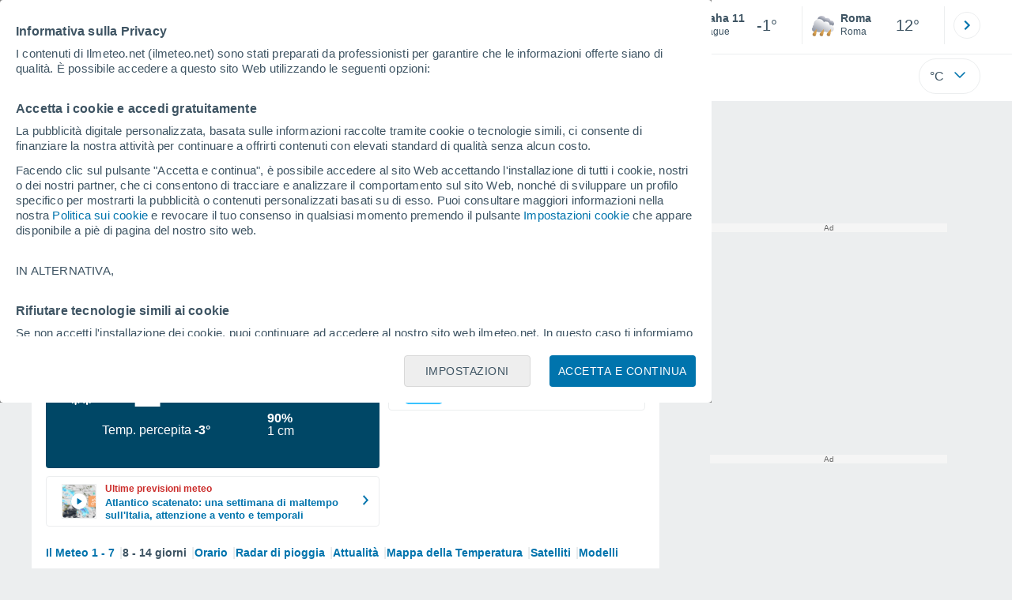

--- FILE ---
content_type: text/html; charset=UTF-8
request_url: https://cmp.meteored.com/cmp/template/main.html?hash=14c0e17fb46a29c3949d1f1a31735ba7&lang=it&config=it
body_size: 1226
content:
<div class="cmp_gdpr"><div class="fondo-cmp test-b"><div class="card_ext card_ext--center col" id="gdpr" data-nosnippet><div class="text4 parrafo" data-nosnippet><p class="text-subtitle">Informativa sulla Privacy</p><p>I contenuti di Ilmeteo.net (ilmeteo.net) sono stati preparati da professionisti per garantire che le informazioni offerte siano di qualità. È possibile accedere a questo sito Web utilizzando le seguenti opzioni:</p><p class="text-subtitle">Accetta i cookie e accedi gratuitamente</p><p>La pubblicità digitale personalizzata, basata sulle informazioni raccolte tramite cookie o tecnologie simili, ci consente di finanziare la nostra attività per continuare a offrirti contenuti con elevati standard di qualità senza alcun costo.</p><p>Facendo clic sul pulsante "Accetta e continua", è possibile accedere al sito Web accettando l'installazione di tutti i cookie, nostri o dei nostri partner, che ci consentono di tracciare e analizzare il comportamento sul sito Web, nonché di sviluppare un profilo specifico per mostrarti la pubblicità o contenuti personalizzati basati su di esso. Puoi consultare maggiori informazioni nella nostra <a href="javascript:void(0)" class="cmp-w-link" data-link="https://www.ilmeteo.net/politica_cookies.html#gdpr_settings">Politica sui cookie</a> e revocare il tuo consenso in qualsiasi momento premendo il pulsante <a href="javascript:void(0)" class="btn-gdpr-configure">Impostazioni cookie</a> che appare disponibile a piè di pagina del nostro sito web.</p><span><p class="altern">IN ALTERNATIVA,</p><p class="text-subtitle">Rifiutare tecnologie simili ai cookie</p><p>Se non accetti l'installazione dei cookie, puoi continuare ad accedere al nostro sito web ilmeteo.net. In questo caso ti informiamo che verranno installati solo i cookie necessari per garantire la navigazione nel sito, ma non verranno utilizzati cookie per analizzare il comportamento o per mostrare pubblicità o contenuti personalizzati, anche se potrai visualizzare informazioni generali e pubblicità non personalizzata. Puoi rifiutare l'installazione dei cookie e accedere al nostro sito Web tramite questo abbonamento premendo il pulsante "Rifiuta".</p><p>Con il tuo consenso, noi e i <a href="javascript:void(0)" class="link-vendors">nostri partner</a> utilizziamo cookie o tecnologie simili per archiviare, accedere ed elaborare dati personali come la tua visita su questo sito web. Alcuni fornitori potrebbero trattare i tuoi dati personali sulla base di un interesse legittimo, al quale puoi opporti. Per fare ciò puoi revocare il tuo consenso o opporti al trattamento dei dati in qualsiasi momento facendo clic su "<a href="javascript:void(0)" class="btn-gdpr-configure">Impostazioni</a>" o nella nostra <a href="javascript:void(0)" class="cmp-w-link" data-link="https://www.ilmeteo.net/politica_cookies.html#gdpr_settings">Politica sui cookie</a> su questo sito web.</p><p class="text-subtitle">Noi e i nostri partner eseguiamo il seguente trattamento dei dati:</p><p>Archiviare informazioni su dispositivo e/o accedervi, utilizzare dati limitati per la selezione della pubblicità, creare profili per la pubblicità personalizzata, utilizzare profili per la selezione di pubblicità personalizzata, creare profili per la personalizzazione dei contenuti, utilizzare profili per la selezione di contenuti personalizzati,Misurare le prestazioni degli annunci, misurare le prestazioni dei contenuti, comprendere il pubblico attraverso statistiche o la combinazione di dati provenienti da fonti diverse, sviluppare e migliorare i servizi, utilizzare dati limitati per la selezione dei contenuti.</p><p>Dati di geolocalizzazione precisi e identificazione attraverso la scansione del dispositivo, pubblicità e contenuti personalizzati, misurazione delle prestazioni dei contenuti e degli annunci, ricerche sul pubblico, sviluppo di servizi.</p><a class="link-vendors vendors text-basic-b" href="javascript:void(0)">Scopri i nostri 1096 partner</a></span></div><div class="row-col bt-final bt-especial"><button class="bt-basic bt-basic--dark" id="btn-gdpr-accept">Accetta e continua</button><button class="bt-basic bt-basic--white" id="btn-gdpr-configure">Impostazioni</button></div></div></div></div>

--- FILE ---
content_type: application/javascript
request_url: https://cmp.meteored.com/cmp/js/bundle/gdprManager/e447f9d64230e45a.js
body_size: 3187
content:
"use strict";(self.webpackChunkcmp_web_resources=self.webpackChunkcmp_web_resources||[]).push([["7678"],{886:function(e,n,t){var r=t(4566),o=t.n(r),a=t(7863),i=t.n(a)()(o());i.push([e.id,".cmp_banner *,.cmp_banner *:before,.cmp_banner *:after{-moz-box-sizing:border-box;-webkit-box-sizing:border-box;box-sizing:border-box}.cmp_banner body,.cmp_banner h1,.cmp_banner h2,.cmp_banner h3,.cmp_banner h4,.cmp_banner h5,.cmp_banner h6,.cmp_banner p,.cmp_banner figure,.cmp_banner blockquote,.cmp_banner dl,.cmp_banner dd{margin:0}.cmp_banner body{min-height:100vh;line-height:1;text-rendering:optimizeSpeed}.cmp_banner h1,.cmp_banner h2,.cmp_banner h3,.cmp_banner h4,.cmp_banner h5,.cmp_banner h6{font-weight:normal}.cmp_banner ul,.cmp_banner ol{margin:0;padding:0;list-style:none}.cmp_banner table{border:0;border-collapse:collapse;border-spacing:0}.cmp_banner tr,.cmp_banner td{padding:0}.cmp_banner html:focus-within{scroll-behavior:smooth}.cmp_banner img{display:block;max-width:100%}.cmp_banner input,.cmp_banner button,.cmp_banner textarea,.cmp_banner select{font:inherit}.cmp_banner button{background:#fff;border:none}.cmp_banner{box-sizing:border-box;height:100px;padding:.5rem;background-color:#fff;text-align:center;box-shadow:0 -1px 8px -5px #000;margin:auto;font-family:Arial,Helvetica,sans-serif;display:flex;flex-direction:column}@media(min-width: 768px){.cmp_banner{left:50%;transform:translateX(-50%);position:fixed;bottom:0;z-index:100}}.cmp_banner .text_privacy{margin-bottom:.5rem;color:#3e5463;line-height:16px}@media(min-width: 768px){.cmp_banner .text_privacy{font-size:14px;margin-top:1rem}}@media(max-width: 767px){.cmp_banner .text_privacy{font-size:13px;margin-top:.25rem}}.cmp_banner .text_cmp{font-size:14px;font-weight:600;color:#0074ad}.cmp_banner .text_cmp:hover{cursor:pointer}.cmp_banner a{text-decoration:none;color:#0074ad}.cmp_banner .cerrar_cmp{position:absolute;top:-22px;left:0;padding:0;background-color:#fff;border-right:1px solid #eceeef;border-top:1px solid #eceeef;border-radius:0 6px 0 0;height:24px;width:24px;line-height:0;display:block}@media(min-width: 768px){.cmp_banner .cerrar_cmp{border-radius:4px 4px 0 0;border-left:1px solid #eceeef}}",""]),n.A=i},1486:function(e,n,t){t.r(n);var r=t(2585),o=t.n(r),a=t(2126),i=t.n(a),c=t(8646),l=t.n(c),u=t(5673),s=t.n(u),p=t(1381),f=t.n(p),d=t(5426),b=t.n(d),m=t(886),h={};h.styleTagTransform=b(),h.setAttributes=s(),h.insert=l().bind(null,"head"),h.domAPI=i(),h.insertStyleElement=f(),o()(m.A,h),n.default=m.A&&m.A.locals?m.A.locals:void 0},9648:function(e,n,t){t.d(n,{GDPRManager:function(){return x}});var r=t(7333),o=t(3104),a=t(7118),i=t(9760),c=t(363),l=t(1518),u=t(1598),s=t(2222),p=t(9083),f=t(9628),d=t(63),b=t(9501);function m(e,n,t,r,o,a,i){try{var c=e[a](i),l=c.value}catch(e){t(e);return}c.done?n(l):Promise.resolve(l).then(r,o)}function h(e){return function(){var n=this,t=arguments;return new Promise(function(r,o){var a=e.apply(n,t);function i(e){m(a,r,o,i,c,"next",e)}function c(e){m(a,r,o,i,c,"throw",e)}i(void 0)})}}function _(e,n){for(var t=0;t<n.length;t++){var r=n[t];r.enumerable=r.enumerable||!1,r.configurable=!0,"value"in r&&(r.writable=!0),Object.defineProperty(e,r.key,r)}}function y(e,n,t){return n in e?Object.defineProperty(e,n,{value:t,enumerable:!0,configurable:!0,writable:!0}):e[n]=t,e}function v(e){return(v=Object.setPrototypeOf?Object.getPrototypeOf:function(e){return e.__proto__||Object.getPrototypeOf(e)})(e)}function g(e,n){return(g=Object.setPrototypeOf||function(e,n){return e.__proto__=n,e})(e,n)}function A(){try{var e=!Boolean.prototype.valueOf.call(Reflect.construct(Boolean,[],function(){}))}catch(e){}return(A=function(){return!!e})()}function P(e,n){var t,r,o,a={label:0,sent:function(){if(1&o[0])throw o[1];return o[1]},trys:[],ops:[]},i=Object.create(("function"==typeof Iterator?Iterator:Object).prototype),c=Object.defineProperty;return c(i,"next",{value:l(0)}),c(i,"throw",{value:l(1)}),c(i,"return",{value:l(2)}),"function"==typeof Symbol&&c(i,Symbol.iterator,{value:function(){return this}}),i;function l(c){return function(l){var u=[c,l];if(t)throw TypeError("Generator is already executing.");for(;i&&(i=0,u[0]&&(a=0)),a;)try{if(t=1,r&&(o=2&u[0]?r.return:u[0]?r.throw||((o=r.return)&&o.call(r),0):r.next)&&!(o=o.call(r,u[1])).done)return o;switch(r=0,o&&(u=[2&u[0],o.value]),u[0]){case 0:case 1:o=u;break;case 4:return a.label++,{value:u[1],done:!1};case 5:a.label++,r=u[1],u=[0];continue;case 7:u=a.ops.pop(),a.trys.pop();continue;default:if(!(o=(o=a.trys).length>0&&o[o.length-1])&&(6===u[0]||2===u[0])){a=0;continue}if(3===u[0]&&(!o||u[1]>o[0]&&u[1]<o[3])){a.label=u[1];break}if(6===u[0]&&a.label<o[1]){a.label=o[1],o=u;break}if(o&&a.label<o[2]){a.label=o[2],a.ops.push(u);break}o[2]&&a.ops.pop(),a.trys.pop();continue}u=n.call(e,a)}catch(e){u=[6,e],r=0}finally{t=o=0}if(5&u[0])throw u[1];return{value:u[0]?u[1]:void 0,done:!0}}}}var x=function(e){var n,u;if("function"!=typeof e&&null!==e)throw TypeError("Super expression must either be null or a function");function m(e){var n,t,r;if(!(this instanceof m))throw TypeError("Cannot call a class as a function");return t=m,r=[s.K.GDPR],t=v(t),y(n=function(e,n){var t;if(n&&("object"==((t=n)&&"u">typeof Symbol&&t.constructor===Symbol?"symbol":typeof t)||"function"==typeof n))return n;if(void 0===e)throw ReferenceError("this hasn't been initialised - super() hasn't been called");return e}(this,A()?Reflect.construct(t,r||[],v(this).constructor):t.apply(this,r)),"_auto",void 0),y(n,"_panel",void 0),n._auto=e,n}return m.prototype=Object.create(e&&e.prototype,{constructor:{value:m,writable:!0,configurable:!0}}),e&&g(m,e),n=[{key:"auto",get:function(){return this._auto}},{key:"panel",get:function(){if(!this._panel)throw Error("GDPR panel not found");return this._panel}},{key:"openGDPR",value:function(){var e=this;this.buildGDPRPanel().then(function(n){return h(function(){var e,t,r;return P(this,function(l){return e=this,this._panel=n,this.auto||document.body.classList.add("body_fixed"),this.auto&&(0,b.A)().auto.close_on_click&&(t=function(n){for(var r=!1,o=n.target;o&&!r;)o==e.panel?r=!0:o=o.parentElement;r||(e.close(),window.removeEventListener("mouseup",t),window.removeEventListener("touchend",t))},window.addEventListener("mouseup",function(e){return t(e)}),window.addEventListener("touchend",function(e){return t(e)})),(r=o.D.create(this.auto?a.B.APARECE_AUTO_ACCEPT:a.B.APARECE_GDPR)).register(),r.notify(),(0,i.A)().register({action:this.auto?c.yz.AUTO_ACCEPT:c.yz.GDPR,label:c.sK.APARECE}),"1"!==p.J.get().key&&(0,i.A)().register({action:this.auto?c.yz.AUTO_ACCEPT:c.yz.GDPR,label:c.sK.APARECE_GLOBAL}),this.manageGDPRPanel(),[2]})}).call(e)})}},{key:"buildGDPRPanel",value:function(){return h(function(){var e,n,o,a,i,c,l,u,s,p,d,b;return P(this,function(h){switch(h.label){case 0:if(o=window[m.VAR_NAME_GDPR_TEMPLATE]||r._P.gdprTemplate()||"")return[3,3];return(null==(a=r._P.gdprParams())?void 0:a.version)==="simple"?t(1486):t(3645),i="https://".concat("","cmp.meteored.com"),[4,fetch("".concat(i,"/cmp/template/main.html?hash=").concat(r._P.hash,"&lang=").concat(r._P.language,"&config=").concat(r._P.requestedConfig||r._P.language)).then(function(e){return e.text()})];case 1:return c=h.sent(),[4,(0,f._)()];case 2:return h.sent(),o=c,[3,4];case 3:o=o.replace("[logo]",(null==(l=r._P.gdprParams())?void 0:l.logo)||"").replace("[logo_alt]",(null==(u=r._P.gdprParams())?void 0:u.logo_alt)||""),h.label=4;case 4:return(s=document.createElement("div")).innerHTML=o,p=s.firstElementChild,r._P.gdprCSS()&&document.body.insertAdjacentHTML("beforeend","<style>".concat(r._P.gdprCSS(),"</style>")),d=null!=(e=null==(n=r._P.gdprParams())?void 0:n.window_container)?e:"body",b=document.querySelector(d)||document.body,requestAnimationFrame(function(){b.insertAdjacentElement("afterbegin",p)}),[4,(0,f._)()];case 5:return h.sent(),[2,p]}})})()}},{key:"manageGDPRPanel",value:function(){var e=this,n=this.panel,t=n.querySelector("#link-vendors");t&&this.addLinkVendorsListener(t),Array.from(n.querySelectorAll(".link-vendors")).forEach(function(n){e.addLinkVendorsListener(n)});var r=n.querySelector("#url-policy");r&&(r.onclick=function(){(0,l.m)(d.N.PRIVACIDAD,{url_privacidad:r.dataset.link||""})});var o=n.querySelector("#btn-gdpr-accept");o&&(o.onclick=function(){return h(function(){return P(this,function(e){return(0,l.m)(d.N.ACEPTAR,{}),[2]})})()});var a=n.querySelector("#btn-gdpr-configure");a&&(a.onclick=function(){(0,l.m)(d.N.CONFIGURAR,{auto:e.auto})}),Array.from(n.querySelectorAll(".btn-gdpr-configure")).forEach(function(n){n.onclick=function(){(0,l.m)(d.N.CONFIGURAR,{auto:e.auto})}});var i=n.querySelector("#btn-gdpr-reject");i&&(i.onclick=function(){return h(function(){return P(this,function(e){return(0,l.m)(d.N.RECHAZAR,{}),[2]})})()}),Array.from(n.querySelectorAll(".cmp-w-link")).forEach(function(e){e.onclick=function(){(0,l.m)(d.N.PRIVACIDAD,{url_privacidad:e.dataset.link||""})}});var c=n.querySelector(".cerrar_cmp");if(c&&(c.onclick=function(){return h(function(){return P(this,function(e){switch(e.label){case 0:return[4,this.close()];case 1:return e.sent(),[2]}})}).call(e)}),this.auto){var u=scrollY,s=!1;window.addEventListener("scroll",function(){return h(function(){return P(this,function(e){switch(e.label){case 0:if(!(Math.abs(scrollY-u)>50)||s)return[3,2];return[4,this.close()];case 1:e.sent(),s=!0,e.label=2;case 2:return[2]}})}).call(e)})}}},{key:"addLinkVendorsListener",value:function(e){e.onclick=function(){(0,l.m)(d.N.VENDORS,{})}}},{key:"close",value:function(){return h(function(){var e,n;return P(this,function(t){switch(t.label){case 0:return null==(e=this.panel.parentElement)||e.removeChild(this.panel),this.auto||document.body.classList.remove("body_fixed"),[4,(0,f._)()];case 1:return t.sent(),(n=o.D.create(a.B.CIERRA_CMP,a.E.FIRST_LAYER)).register(),n.notify(),[2]}})}).call(this)}}],u=[{key:"instance",value:function(){var e,n=arguments.length>0&&void 0!==arguments[0]&&arguments[0];return null!=(e=this._INSTANCE)?e:this._INSTANCE=new m(n)}}],n&&_(m.prototype,n),u&&_(m,u),m}(u.p);y(x,"VAR_NAME_GDPR_TEMPLATE","gdpr_template"),y(x,"_INSTANCE",void 0)}}]);

--- FILE ---
content_type: application/javascript; charset=utf-8
request_url: https://fundingchoicesmessages.google.com/f/AGSKWxVJPtA-oUntLTElPLL2SwXipAu4JORS1kQuPi1UZ4DX2SH_UqyMvFmZK5gYQ4k5K4rPsa_rvhA9xtG5nknBfz3zwF92wBewjWsapOJZycLyQb8tt4jVcBJkd-ik0oJYlrsCCk8w8svPQPiZJM7_8a5bhzaBNXpdwDSmb6O-pZ62lphplenfjoJyS_CS/__popupunder./ad/skyscrapper./advertbanner./related-ads./popu.js
body_size: -1284
content:
window['a3d6a9d7-0d79-4138-b7a4-b696327b0a47'] = true;

--- FILE ---
content_type: application/javascript; charset=utf-8
request_url: https://fundingchoicesmessages.google.com/f/AGSKWxWVqMTmgnmUPSrFG2ClBpBeTZPVznNu_5I9kkoUN_J2th0ZAuUOtIoo0X_eM5G6oTmJtuxUh2AZKgtijF09zupMDtrtYBQfeWZMoLcjJwY1RtNvgSEBF1EDugBz9wnBISLm948hyw==?fccs=W251bGwsbnVsbCxudWxsLG51bGwsbnVsbCxudWxsLFsxNzcwMTUwNDkwLDUxNTAwMDAwMF0sbnVsbCxudWxsLG51bGwsW251bGwsWzcsNl0sbnVsbCxudWxsLG51bGwsbnVsbCxudWxsLG51bGwsbnVsbCxudWxsLG51bGwsMV0sImh0dHBzOi8vd3d3LmlsbWV0ZW8ubmV0L21ldGVvX1ByYWhhKzExLUV1cm9wYS1SZXB1YmJsaWNhK0NlY2EtSGxhdm5pK01lc3RvK1ByYWhhLS0xLTIwODIzNC5odG1sIixudWxsLFtbOCwiZll5MmVDd0E1QnMiXSxbOSwiZW4tVVMiXSxbMTYsIlsxLDEsMV0iXSxbMTksIjIiXSxbMTcsIlswXSJdLFsyNCwiIl0sWzI5LCJmYWxzZSJdXV0
body_size: 120
content:
if (typeof __googlefc.fcKernelManager.run === 'function') {"use strict";this.default_ContributorServingResponseClientJs=this.default_ContributorServingResponseClientJs||{};(function(_){var window=this;
try{
var tp=function(a){this.A=_.r(a)};_.t(tp,_.G);var up=function(a){this.A=_.r(a)};_.t(up,_.G);up.prototype.getWhitelistStatus=function(){return _.E(this,2)};var vp=function(a){this.A=_.r(a)};_.t(vp,_.G);var wp=_.ed(vp),xp=function(a,b,c){this.B=a;this.j=_.z(b,tp,1);this.l=_.z(b,_.Qk,3);this.F=_.z(b,up,4);a=this.B.location.hostname;this.D=_.Fg(this.j,2)&&_.N(this.j,2)!==""?_.N(this.j,2):a;a=new _.Qg(_.Rk(this.l));this.C=new _.eh(_.q.document,this.D,a);this.console=null;this.o=new _.pp(this.B,c,a)};
xp.prototype.run=function(){if(_.N(this.j,3)){var a=this.C,b=_.N(this.j,3),c=_.gh(a),d=new _.Wg;b=_.hg(d,1,b);c=_.B(c,1,b);_.kh(a,c)}else _.hh(this.C,"FCNEC");_.rp(this.o,_.z(this.l,_.De,1),this.l.getDefaultConsentRevocationText(),this.l.getDefaultConsentRevocationCloseText(),this.l.getDefaultConsentRevocationAttestationText(),this.D);_.sp(this.o,_.E(this.F,1),this.F.getWhitelistStatus());var e;a=(e=this.B.googlefc)==null?void 0:e.__executeManualDeployment;a!==void 0&&typeof a==="function"&&_.Wo(this.o.G,
"manualDeploymentApi")};var yp=function(){};yp.prototype.run=function(a,b,c){var d;return _.u(function(e){d=wp(b);(new xp(a,d,c)).run();return e.return({})})};_.Uk(7,new yp);
}catch(e){_._DumpException(e)}
}).call(this,this.default_ContributorServingResponseClientJs);
// Google Inc.

//# sourceURL=/_/mss/boq-content-ads-contributor/_/js/k=boq-content-ads-contributor.ContributorServingResponseClientJs.en_US.fYy2eCwA5Bs.es5.O/d=1/exm=ad_blocking_detection_executable,kernel_loader,loader_js_executable/ed=1/rs=AJlcJMwMRCePD5ulEEgbXj4vO8Ig5aZC6g/m=cookie_refresh_executable
__googlefc.fcKernelManager.run('\x5b\x5b\x5b7,\x22\x5b\x5bnull,\\\x22ilmeteo.net\\\x22,\\\x22AKsRol97bKu3mWjzHmZ2us0olvTFRL5NPFCYdB6L7trfWZqULQV88mBMgr99nuBllY-VusW0GgulK5uvScGd5dLAhWtYkffNAAlJwR6WGzlJV4ovVaWw4WK43VO_M9ErJsywNqNbFOmbPz9ovwqptdrqCCLjSxiltQ\\\\u003d\\\\u003d\\\x22\x5d,null,\x5b\x5bnull,null,null,\\\x22https:\/\/fundingchoicesmessages.google.com\/f\/AGSKWxWYk0qULDdTq_i1ueSKZ2APlV5fFJZSAcIP3--oxTcBmX_ybT3QspRASXUlpSBFhsAocgjcp-eYbeSaa9tEHpLbBPjQKup4TV7imO7kDIl_wbHwQl7oyFhLsxjdriZoEYX912cdCQ\\\\u003d\\\\u003d\\\x22\x5d,null,null,\x5bnull,null,null,\\\x22https:\/\/fundingchoicesmessages.google.com\/el\/AGSKWxXKsiKbXYEBbgj2-eQRTVD7y-og3RxwVr2DFUcIjsL5l5t2LhCm2LyeRgzoz8DKAvALjX28QxHCgmhX3doIuKu1PEjXMis7UVDnDfkxZMayDk1NVCBPXze656Ic3j-3zWR1QJcgNQ\\\\u003d\\\\u003d\\\x22\x5d,null,\x5bnull,\x5b7,6\x5d,null,null,null,null,null,null,null,null,null,1\x5d\x5d,\x5b3,1\x5d\x5d\x22\x5d\x5d,\x5bnull,null,null,\x22https:\/\/fundingchoicesmessages.google.com\/f\/AGSKWxW1eXnNmN6rMFLZ_xSdauZwK_BqzRM7VXOq0mvcgaQmStd-dfQAwwJOf30BYWb0SdFq8OBxcDNTyCq5qJ0mVYI0t9aRu0ChKwIWvtDcLqc_hfVbfpVT2ncLTkeOAX2V60WEsIzJuA\\u003d\\u003d\x22\x5d\x5d');}

--- FILE ---
content_type: image/svg+xml
request_url: https://www.ilmeteo.net/css/v3/svgs/symbols/white/25n.svg
body_size: 532
content:
<svg xmlns="http://www.w3.org/2000/svg" width="32" height="32" fill="none"><path fill="white" d="M12.7 24.291h1.62c.39 0 .69.3.69.69v.03c0 .38-.31.69-.69.69h-1.64l1.15 1.15c.13.13.21.3.21.48 0 .17-.07.34-.19.46-.29.29-.82.19-.99.03l-1.16-1.16v1.63c0 .19-.07.37-.21.5-.13.12-.3.19-.48.19-.39-.01-.72-.3-.73-.69v-1.63l-1.15 1.15c-.11.12-.327.2-.43.2-.317 0-.452-.122-.53-.2a.682.682 0 0 1 0-.98l1.15-1.15H7.69c-.37 0-.69-.33-.69-.71 0-.38.31-.71.69-.71h1.63l-1.15-1.15a.67.67 0 0 1 0-.96.67.67 0 0 1 .96 0l1.15 1.15v-1.62c.05-.41.39-.7.77-.68.36.03.64.31.67.67v1.64l1.15-1.15a.694.694 0 0 1 .98.98l-1.15 1.15ZM21.7 24.291h1.62c.39 0 .69.3.69.69v.03c0 .38-.31.69-.69.69h-1.64l1.15 1.15c.13.13.21.3.21.48 0 .17-.07.34-.19.46-.29.29-.82.19-.99.03l-1.16-1.16v1.63c0 .19-.07.37-.21.5-.13.12-.3.19-.48.19-.39-.01-.72-.3-.73-.69v-1.63l-1.15 1.15c-.11.12-.327.2-.43.2-.317 0-.452-.122-.53-.2a.682.682 0 0 1 0-.98l1.15-1.15h-1.63c-.37 0-.69-.33-.69-.71 0-.38.31-.71.69-.71h1.63l-1.15-1.15a.67.67 0 0 1 0-.96.67.67 0 0 1 .96 0l1.15 1.15v-1.62c.05-.41.39-.7.77-.68.36.03.64.31.67.67v1.64l1.15-1.15a.694.694 0 0 1 .98.98l-1.15 1.15Z"/><path fill="white" fill-rule="evenodd" d="M11.482 5.322c1.16-1.16 2.841-1.748 4.456-1.721 1.614 0 3.269.694 4.376 2.188 2.108-.44 4.376.694 5.257 2.722 1.174.066 2.148.56 2.815 1.334.707.8 1.014 1.854 1.014 2.828 0 .974-.32 2.002-1 2.802a3.926 3.926 0 0 1-.473.467 4.247 4.247 0 0 0-.906-1.057c1.747-1.556 1.131-5.622-2.478-4.933a.744.744 0 0 0-.023-.16 1.622 1.622 0 0 1-.017-.08c-.32-1.575-1.747-2.629-3.268-2.629-.414 0-.828.08-1.228.24-.093.04-.2.094-.293.147a2.32 2.32 0 0 0-.24-.44c-.841-1.401-2.202-2.015-3.563-2.015l.014-.013c-1.93-.107-3.809 1.11-4.376 2.853a7.91 7.91 0 0 0-1.501.23 5 5 0 0 1 1.434-2.763Z" clip-rule="evenodd"/><path fill="white" fill-rule="evenodd" d="M5.982 22.314c-2.024-.672-2.737-3.48-1.014-5.058-.52-.843.084-2.02 1.031-2.124a4.647 4.647 0 0 1-.114-1.051c0-2.301 1.384-5.622 5.902-5.622 1.957 0 3.935.989 5.07 3.206.02.042.042.084.063.115.02-.01.072-.031.072-.031v-.01c2.624-1.323 5.882.29 6.33 3.372.323-.062.656-.094.958-.094 4.43 0 5.192 6.477.746 7.357.084.588.36 1.084.737 1.369 1.053-.293 1.923-.852 2.566-1.615.875-1.041 1.229-2.353 1.166-3.581-.114-2.416-1.884-4.945-5.06-5.029a5.855 5.855 0 0 0-6.87-3.57c-1.457-2.03-3.612-2.988-5.778-2.988-3.154 0-5.215 1.395-6.34 3.258-.79 1.302-1.082 2.77-1.051 4.03-.791.665-1.197 1.613-1.093 2.654-1.63 2.345-.642 5.779 2.013 6.777.35-.303.598-.794.666-1.365Z" clip-rule="evenodd"/></svg>
